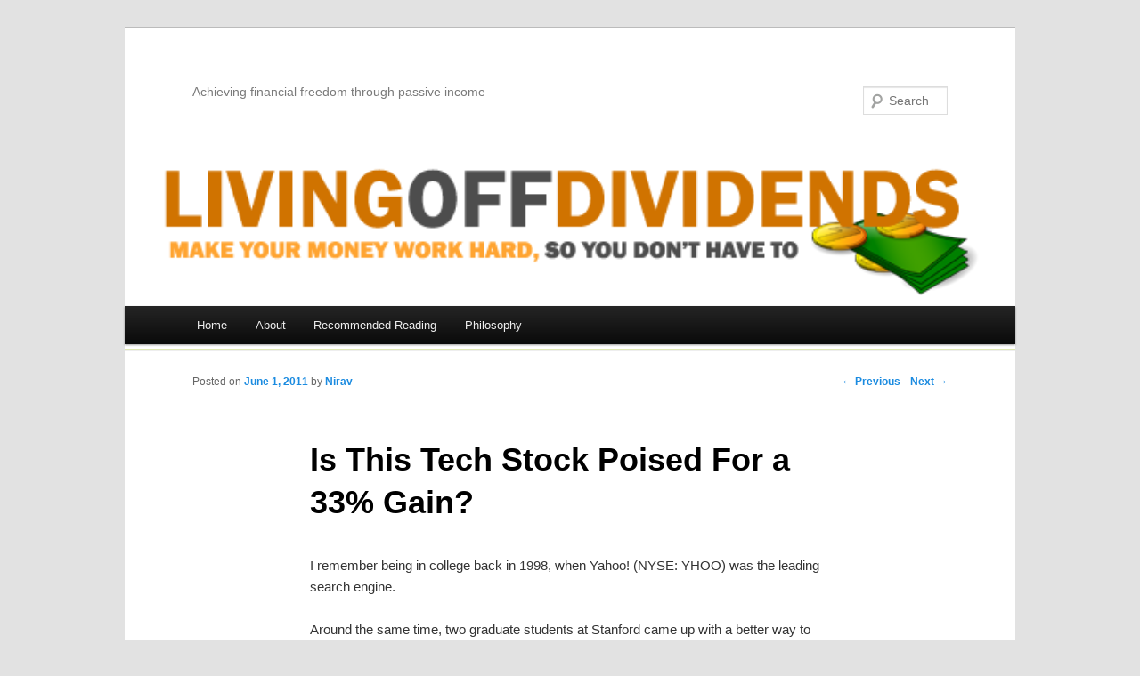

--- FILE ---
content_type: text/html; charset=UTF-8
request_url: http://www.livingoffdividends.com/2011/06/is-this-tech-stock-poised-for-a-33-gain/
body_size: 11028
content:
<!DOCTYPE html>
<!--[if IE 7]>
<html id="ie7" lang="en-US">
<![endif]-->
<!--[if !IE 7]><!-->
<html lang="en-US">
<!--<![endif]-->
<head>
<meta charset="UTF-8" />
<meta name="viewport" content="width=device-width" />
<title>Is This Tech Stock Poised For a 33% Gain? -</title>
<link rel="profile" href="http://gmpg.org/xfn/11" />
<link rel="pingback" href="http://www.livingoffdividends.com/xmlrpc.php" />
<!--[if lt IE 9]>
<script src="http://www.livingoffdividends.com/wp-content/themes/duster/js/html5.js" type="text/javascript"></script>
<![endif]-->

<meta name='robots' content='index, follow, max-image-preview:large, max-snippet:-1, max-video-preview:-1' />

	<!-- This site is optimized with the Yoast SEO plugin v26.5 - https://yoast.com/wordpress/plugins/seo/ -->
	<link rel="canonical" href="http://www.livingoffdividends.com/2011/06/is-this-tech-stock-poised-for-a-33-gain/" />
	<meta property="og:locale" content="en_US" />
	<meta property="og:type" content="article" />
	<meta property="og:title" content="Is This Tech Stock Poised For a 33% Gain? -" />
	<meta property="og:description" content="I remember being in college back in 1998, when Yahoo! (NYSE: YHOO) was the leading search engine. Around the same time, two graduate students at Stanford came up with a better way to search the internet. They started Google (NYSE: &hellip; Continue reading &rarr;" />
	<meta property="og:url" content="http://www.livingoffdividends.com/2011/06/is-this-tech-stock-poised-for-a-33-gain/" />
	<meta property="article:published_time" content="2011-06-01T21:52:18+00:00" />
	<meta name="author" content="Nirav" />
	<meta name="twitter:card" content="summary_large_image" />
	<meta name="twitter:label1" content="Written by" />
	<meta name="twitter:data1" content="Nirav" />
	<meta name="twitter:label2" content="Est. reading time" />
	<meta name="twitter:data2" content="3 minutes" />
	<script type="application/ld+json" class="yoast-schema-graph">{"@context":"https://schema.org","@graph":[{"@type":"WebPage","@id":"http://www.livingoffdividends.com/2011/06/is-this-tech-stock-poised-for-a-33-gain/","url":"http://www.livingoffdividends.com/2011/06/is-this-tech-stock-poised-for-a-33-gain/","name":"Is This Tech Stock Poised For a 33% Gain? -","isPartOf":{"@id":"http://www.livingoffdividends.com/#website"},"datePublished":"2011-06-01T21:52:18+00:00","author":{"@id":"http://www.livingoffdividends.com/#/schema/person/2b8b9df098a5fe7226012310c2b1d026"},"breadcrumb":{"@id":"http://www.livingoffdividends.com/2011/06/is-this-tech-stock-poised-for-a-33-gain/#breadcrumb"},"inLanguage":"en-US","potentialAction":[{"@type":"ReadAction","target":["http://www.livingoffdividends.com/2011/06/is-this-tech-stock-poised-for-a-33-gain/"]}]},{"@type":"BreadcrumbList","@id":"http://www.livingoffdividends.com/2011/06/is-this-tech-stock-poised-for-a-33-gain/#breadcrumb","itemListElement":[{"@type":"ListItem","position":1,"name":"Home","item":"http://www.livingoffdividends.com/"},{"@type":"ListItem","position":2,"name":"Is This Tech Stock Poised For a 33% Gain?"}]},{"@type":"WebSite","@id":"http://www.livingoffdividends.com/#website","url":"http://www.livingoffdividends.com/","name":"","description":"Achieving financial freedom through passive income","potentialAction":[{"@type":"SearchAction","target":{"@type":"EntryPoint","urlTemplate":"http://www.livingoffdividends.com/?s={search_term_string}"},"query-input":{"@type":"PropertyValueSpecification","valueRequired":true,"valueName":"search_term_string"}}],"inLanguage":"en-US"},{"@type":"Person","@id":"http://www.livingoffdividends.com/#/schema/person/2b8b9df098a5fe7226012310c2b1d026","name":"Nirav","image":{"@type":"ImageObject","inLanguage":"en-US","@id":"http://www.livingoffdividends.com/#/schema/person/image/","url":"https://secure.gravatar.com/avatar/7076f4176ece9e5e640496f18d550bdeef2bf700826b66be832c0f0360a933c8?s=96&d=mm&r=g","contentUrl":"https://secure.gravatar.com/avatar/7076f4176ece9e5e640496f18d550bdeef2bf700826b66be832c0f0360a933c8?s=96&d=mm&r=g","caption":"Nirav"},"url":"http://www.livingoffdividends.com/author/admin/"}]}</script>
	<!-- / Yoast SEO plugin. -->


<link rel="alternate" type="application/rss+xml" title=" &raquo; Feed" href="http://www.livingoffdividends.com/feed/" />
<link rel="alternate" type="application/rss+xml" title=" &raquo; Comments Feed" href="http://www.livingoffdividends.com/comments/feed/" />
<link rel="alternate" type="application/rss+xml" title=" &raquo; Is This Tech Stock Poised For a 33% Gain? Comments Feed" href="http://www.livingoffdividends.com/2011/06/is-this-tech-stock-poised-for-a-33-gain/feed/" />
<link rel="alternate" title="oEmbed (JSON)" type="application/json+oembed" href="http://www.livingoffdividends.com/wp-json/oembed/1.0/embed?url=http%3A%2F%2Fwww.livingoffdividends.com%2F2011%2F06%2Fis-this-tech-stock-poised-for-a-33-gain%2F" />
<link rel="alternate" title="oEmbed (XML)" type="text/xml+oembed" href="http://www.livingoffdividends.com/wp-json/oembed/1.0/embed?url=http%3A%2F%2Fwww.livingoffdividends.com%2F2011%2F06%2Fis-this-tech-stock-poised-for-a-33-gain%2F&#038;format=xml" />
<!-- Shareaholic - https://www.shareaholic.com -->
<link rel='preload' href='//cdn.shareaholic.net/assets/pub/shareaholic.js' as='script'/>
<script data-no-minify='1' data-cfasync='false'>
_SHR_SETTINGS = {"endpoints":{"local_recs_url":"http:\/\/www.livingoffdividends.com\/wp-admin\/admin-ajax.php?action=shareaholic_permalink_related","ajax_url":"http:\/\/www.livingoffdividends.com\/wp-admin\/admin-ajax.php","share_counts_url":"http:\/\/www.livingoffdividends.com\/wp-admin\/admin-ajax.php?action=shareaholic_share_counts_api"},"site_id":"83b6a322c765edd19debbec7146cb2f5","url_components":{"year":"2011","monthnum":"06","day":"01","hour":"13","minute":"52","second":"18","post_id":"1536","postname":"is-this-tech-stock-poised-for-a-33-gain","category":"investing"}};
</script>
<script data-no-minify='1' data-cfasync='false' src='//cdn.shareaholic.net/assets/pub/shareaholic.js' data-shr-siteid='83b6a322c765edd19debbec7146cb2f5' async ></script>

<!-- Shareaholic Content Tags -->
<meta name='shareaholic:language' content='en-US' />
<meta name='shareaholic:url' content='http://www.livingoffdividends.com/2011/06/is-this-tech-stock-poised-for-a-33-gain/' />
<meta name='shareaholic:keywords' content='tag:google, tag:stocks, tag:tech stocks, cat:investing, cat:stocks, type:post' />
<meta name='shareaholic:article_published_time' content='2011-06-01T13:52:18+00:00' />
<meta name='shareaholic:article_modified_time' content='2011-06-01T13:52:18+00:00' />
<meta name='shareaholic:shareable_page' content='true' />
<meta name='shareaholic:article_author_name' content='Nirav' />
<meta name='shareaholic:site_id' content='83b6a322c765edd19debbec7146cb2f5' />
<meta name='shareaholic:wp_version' content='9.7.13' />

<!-- Shareaholic Content Tags End -->
		<!-- This site uses the Google Analytics by ExactMetrics plugin v8.10.2 - Using Analytics tracking - https://www.exactmetrics.com/ -->
		<!-- Note: ExactMetrics is not currently configured on this site. The site owner needs to authenticate with Google Analytics in the ExactMetrics settings panel. -->
					<!-- No tracking code set -->
				<!-- / Google Analytics by ExactMetrics -->
		<style id='wp-img-auto-sizes-contain-inline-css' type='text/css'>
img:is([sizes=auto i],[sizes^="auto," i]){contain-intrinsic-size:3000px 1500px}
/*# sourceURL=wp-img-auto-sizes-contain-inline-css */
</style>
<style id='wp-emoji-styles-inline-css' type='text/css'>

	img.wp-smiley, img.emoji {
		display: inline !important;
		border: none !important;
		box-shadow: none !important;
		height: 1em !important;
		width: 1em !important;
		margin: 0 0.07em !important;
		vertical-align: -0.1em !important;
		background: none !important;
		padding: 0 !important;
	}
/*# sourceURL=wp-emoji-styles-inline-css */
</style>
<style id='wp-block-library-inline-css' type='text/css'>
:root{--wp-block-synced-color:#7a00df;--wp-block-synced-color--rgb:122,0,223;--wp-bound-block-color:var(--wp-block-synced-color);--wp-editor-canvas-background:#ddd;--wp-admin-theme-color:#007cba;--wp-admin-theme-color--rgb:0,124,186;--wp-admin-theme-color-darker-10:#006ba1;--wp-admin-theme-color-darker-10--rgb:0,107,160.5;--wp-admin-theme-color-darker-20:#005a87;--wp-admin-theme-color-darker-20--rgb:0,90,135;--wp-admin-border-width-focus:2px}@media (min-resolution:192dpi){:root{--wp-admin-border-width-focus:1.5px}}.wp-element-button{cursor:pointer}:root .has-very-light-gray-background-color{background-color:#eee}:root .has-very-dark-gray-background-color{background-color:#313131}:root .has-very-light-gray-color{color:#eee}:root .has-very-dark-gray-color{color:#313131}:root .has-vivid-green-cyan-to-vivid-cyan-blue-gradient-background{background:linear-gradient(135deg,#00d084,#0693e3)}:root .has-purple-crush-gradient-background{background:linear-gradient(135deg,#34e2e4,#4721fb 50%,#ab1dfe)}:root .has-hazy-dawn-gradient-background{background:linear-gradient(135deg,#faaca8,#dad0ec)}:root .has-subdued-olive-gradient-background{background:linear-gradient(135deg,#fafae1,#67a671)}:root .has-atomic-cream-gradient-background{background:linear-gradient(135deg,#fdd79a,#004a59)}:root .has-nightshade-gradient-background{background:linear-gradient(135deg,#330968,#31cdcf)}:root .has-midnight-gradient-background{background:linear-gradient(135deg,#020381,#2874fc)}:root{--wp--preset--font-size--normal:16px;--wp--preset--font-size--huge:42px}.has-regular-font-size{font-size:1em}.has-larger-font-size{font-size:2.625em}.has-normal-font-size{font-size:var(--wp--preset--font-size--normal)}.has-huge-font-size{font-size:var(--wp--preset--font-size--huge)}.has-text-align-center{text-align:center}.has-text-align-left{text-align:left}.has-text-align-right{text-align:right}.has-fit-text{white-space:nowrap!important}#end-resizable-editor-section{display:none}.aligncenter{clear:both}.items-justified-left{justify-content:flex-start}.items-justified-center{justify-content:center}.items-justified-right{justify-content:flex-end}.items-justified-space-between{justify-content:space-between}.screen-reader-text{border:0;clip-path:inset(50%);height:1px;margin:-1px;overflow:hidden;padding:0;position:absolute;width:1px;word-wrap:normal!important}.screen-reader-text:focus{background-color:#ddd;clip-path:none;color:#444;display:block;font-size:1em;height:auto;left:5px;line-height:normal;padding:15px 23px 14px;text-decoration:none;top:5px;width:auto;z-index:100000}html :where(.has-border-color){border-style:solid}html :where([style*=border-top-color]){border-top-style:solid}html :where([style*=border-right-color]){border-right-style:solid}html :where([style*=border-bottom-color]){border-bottom-style:solid}html :where([style*=border-left-color]){border-left-style:solid}html :where([style*=border-width]){border-style:solid}html :where([style*=border-top-width]){border-top-style:solid}html :where([style*=border-right-width]){border-right-style:solid}html :where([style*=border-bottom-width]){border-bottom-style:solid}html :where([style*=border-left-width]){border-left-style:solid}html :where(img[class*=wp-image-]){height:auto;max-width:100%}:where(figure){margin:0 0 1em}html :where(.is-position-sticky){--wp-admin--admin-bar--position-offset:var(--wp-admin--admin-bar--height,0px)}@media screen and (max-width:600px){html :where(.is-position-sticky){--wp-admin--admin-bar--position-offset:0px}}

/*# sourceURL=wp-block-library-inline-css */
</style><style id='global-styles-inline-css' type='text/css'>
:root{--wp--preset--aspect-ratio--square: 1;--wp--preset--aspect-ratio--4-3: 4/3;--wp--preset--aspect-ratio--3-4: 3/4;--wp--preset--aspect-ratio--3-2: 3/2;--wp--preset--aspect-ratio--2-3: 2/3;--wp--preset--aspect-ratio--16-9: 16/9;--wp--preset--aspect-ratio--9-16: 9/16;--wp--preset--color--black: #000000;--wp--preset--color--cyan-bluish-gray: #abb8c3;--wp--preset--color--white: #ffffff;--wp--preset--color--pale-pink: #f78da7;--wp--preset--color--vivid-red: #cf2e2e;--wp--preset--color--luminous-vivid-orange: #ff6900;--wp--preset--color--luminous-vivid-amber: #fcb900;--wp--preset--color--light-green-cyan: #7bdcb5;--wp--preset--color--vivid-green-cyan: #00d084;--wp--preset--color--pale-cyan-blue: #8ed1fc;--wp--preset--color--vivid-cyan-blue: #0693e3;--wp--preset--color--vivid-purple: #9b51e0;--wp--preset--gradient--vivid-cyan-blue-to-vivid-purple: linear-gradient(135deg,rgb(6,147,227) 0%,rgb(155,81,224) 100%);--wp--preset--gradient--light-green-cyan-to-vivid-green-cyan: linear-gradient(135deg,rgb(122,220,180) 0%,rgb(0,208,130) 100%);--wp--preset--gradient--luminous-vivid-amber-to-luminous-vivid-orange: linear-gradient(135deg,rgb(252,185,0) 0%,rgb(255,105,0) 100%);--wp--preset--gradient--luminous-vivid-orange-to-vivid-red: linear-gradient(135deg,rgb(255,105,0) 0%,rgb(207,46,46) 100%);--wp--preset--gradient--very-light-gray-to-cyan-bluish-gray: linear-gradient(135deg,rgb(238,238,238) 0%,rgb(169,184,195) 100%);--wp--preset--gradient--cool-to-warm-spectrum: linear-gradient(135deg,rgb(74,234,220) 0%,rgb(151,120,209) 20%,rgb(207,42,186) 40%,rgb(238,44,130) 60%,rgb(251,105,98) 80%,rgb(254,248,76) 100%);--wp--preset--gradient--blush-light-purple: linear-gradient(135deg,rgb(255,206,236) 0%,rgb(152,150,240) 100%);--wp--preset--gradient--blush-bordeaux: linear-gradient(135deg,rgb(254,205,165) 0%,rgb(254,45,45) 50%,rgb(107,0,62) 100%);--wp--preset--gradient--luminous-dusk: linear-gradient(135deg,rgb(255,203,112) 0%,rgb(199,81,192) 50%,rgb(65,88,208) 100%);--wp--preset--gradient--pale-ocean: linear-gradient(135deg,rgb(255,245,203) 0%,rgb(182,227,212) 50%,rgb(51,167,181) 100%);--wp--preset--gradient--electric-grass: linear-gradient(135deg,rgb(202,248,128) 0%,rgb(113,206,126) 100%);--wp--preset--gradient--midnight: linear-gradient(135deg,rgb(2,3,129) 0%,rgb(40,116,252) 100%);--wp--preset--font-size--small: 13px;--wp--preset--font-size--medium: 20px;--wp--preset--font-size--large: 36px;--wp--preset--font-size--x-large: 42px;--wp--preset--spacing--20: 0.44rem;--wp--preset--spacing--30: 0.67rem;--wp--preset--spacing--40: 1rem;--wp--preset--spacing--50: 1.5rem;--wp--preset--spacing--60: 2.25rem;--wp--preset--spacing--70: 3.38rem;--wp--preset--spacing--80: 5.06rem;--wp--preset--shadow--natural: 6px 6px 9px rgba(0, 0, 0, 0.2);--wp--preset--shadow--deep: 12px 12px 50px rgba(0, 0, 0, 0.4);--wp--preset--shadow--sharp: 6px 6px 0px rgba(0, 0, 0, 0.2);--wp--preset--shadow--outlined: 6px 6px 0px -3px rgb(255, 255, 255), 6px 6px rgb(0, 0, 0);--wp--preset--shadow--crisp: 6px 6px 0px rgb(0, 0, 0);}:where(.is-layout-flex){gap: 0.5em;}:where(.is-layout-grid){gap: 0.5em;}body .is-layout-flex{display: flex;}.is-layout-flex{flex-wrap: wrap;align-items: center;}.is-layout-flex > :is(*, div){margin: 0;}body .is-layout-grid{display: grid;}.is-layout-grid > :is(*, div){margin: 0;}:where(.wp-block-columns.is-layout-flex){gap: 2em;}:where(.wp-block-columns.is-layout-grid){gap: 2em;}:where(.wp-block-post-template.is-layout-flex){gap: 1.25em;}:where(.wp-block-post-template.is-layout-grid){gap: 1.25em;}.has-black-color{color: var(--wp--preset--color--black) !important;}.has-cyan-bluish-gray-color{color: var(--wp--preset--color--cyan-bluish-gray) !important;}.has-white-color{color: var(--wp--preset--color--white) !important;}.has-pale-pink-color{color: var(--wp--preset--color--pale-pink) !important;}.has-vivid-red-color{color: var(--wp--preset--color--vivid-red) !important;}.has-luminous-vivid-orange-color{color: var(--wp--preset--color--luminous-vivid-orange) !important;}.has-luminous-vivid-amber-color{color: var(--wp--preset--color--luminous-vivid-amber) !important;}.has-light-green-cyan-color{color: var(--wp--preset--color--light-green-cyan) !important;}.has-vivid-green-cyan-color{color: var(--wp--preset--color--vivid-green-cyan) !important;}.has-pale-cyan-blue-color{color: var(--wp--preset--color--pale-cyan-blue) !important;}.has-vivid-cyan-blue-color{color: var(--wp--preset--color--vivid-cyan-blue) !important;}.has-vivid-purple-color{color: var(--wp--preset--color--vivid-purple) !important;}.has-black-background-color{background-color: var(--wp--preset--color--black) !important;}.has-cyan-bluish-gray-background-color{background-color: var(--wp--preset--color--cyan-bluish-gray) !important;}.has-white-background-color{background-color: var(--wp--preset--color--white) !important;}.has-pale-pink-background-color{background-color: var(--wp--preset--color--pale-pink) !important;}.has-vivid-red-background-color{background-color: var(--wp--preset--color--vivid-red) !important;}.has-luminous-vivid-orange-background-color{background-color: var(--wp--preset--color--luminous-vivid-orange) !important;}.has-luminous-vivid-amber-background-color{background-color: var(--wp--preset--color--luminous-vivid-amber) !important;}.has-light-green-cyan-background-color{background-color: var(--wp--preset--color--light-green-cyan) !important;}.has-vivid-green-cyan-background-color{background-color: var(--wp--preset--color--vivid-green-cyan) !important;}.has-pale-cyan-blue-background-color{background-color: var(--wp--preset--color--pale-cyan-blue) !important;}.has-vivid-cyan-blue-background-color{background-color: var(--wp--preset--color--vivid-cyan-blue) !important;}.has-vivid-purple-background-color{background-color: var(--wp--preset--color--vivid-purple) !important;}.has-black-border-color{border-color: var(--wp--preset--color--black) !important;}.has-cyan-bluish-gray-border-color{border-color: var(--wp--preset--color--cyan-bluish-gray) !important;}.has-white-border-color{border-color: var(--wp--preset--color--white) !important;}.has-pale-pink-border-color{border-color: var(--wp--preset--color--pale-pink) !important;}.has-vivid-red-border-color{border-color: var(--wp--preset--color--vivid-red) !important;}.has-luminous-vivid-orange-border-color{border-color: var(--wp--preset--color--luminous-vivid-orange) !important;}.has-luminous-vivid-amber-border-color{border-color: var(--wp--preset--color--luminous-vivid-amber) !important;}.has-light-green-cyan-border-color{border-color: var(--wp--preset--color--light-green-cyan) !important;}.has-vivid-green-cyan-border-color{border-color: var(--wp--preset--color--vivid-green-cyan) !important;}.has-pale-cyan-blue-border-color{border-color: var(--wp--preset--color--pale-cyan-blue) !important;}.has-vivid-cyan-blue-border-color{border-color: var(--wp--preset--color--vivid-cyan-blue) !important;}.has-vivid-purple-border-color{border-color: var(--wp--preset--color--vivid-purple) !important;}.has-vivid-cyan-blue-to-vivid-purple-gradient-background{background: var(--wp--preset--gradient--vivid-cyan-blue-to-vivid-purple) !important;}.has-light-green-cyan-to-vivid-green-cyan-gradient-background{background: var(--wp--preset--gradient--light-green-cyan-to-vivid-green-cyan) !important;}.has-luminous-vivid-amber-to-luminous-vivid-orange-gradient-background{background: var(--wp--preset--gradient--luminous-vivid-amber-to-luminous-vivid-orange) !important;}.has-luminous-vivid-orange-to-vivid-red-gradient-background{background: var(--wp--preset--gradient--luminous-vivid-orange-to-vivid-red) !important;}.has-very-light-gray-to-cyan-bluish-gray-gradient-background{background: var(--wp--preset--gradient--very-light-gray-to-cyan-bluish-gray) !important;}.has-cool-to-warm-spectrum-gradient-background{background: var(--wp--preset--gradient--cool-to-warm-spectrum) !important;}.has-blush-light-purple-gradient-background{background: var(--wp--preset--gradient--blush-light-purple) !important;}.has-blush-bordeaux-gradient-background{background: var(--wp--preset--gradient--blush-bordeaux) !important;}.has-luminous-dusk-gradient-background{background: var(--wp--preset--gradient--luminous-dusk) !important;}.has-pale-ocean-gradient-background{background: var(--wp--preset--gradient--pale-ocean) !important;}.has-electric-grass-gradient-background{background: var(--wp--preset--gradient--electric-grass) !important;}.has-midnight-gradient-background{background: var(--wp--preset--gradient--midnight) !important;}.has-small-font-size{font-size: var(--wp--preset--font-size--small) !important;}.has-medium-font-size{font-size: var(--wp--preset--font-size--medium) !important;}.has-large-font-size{font-size: var(--wp--preset--font-size--large) !important;}.has-x-large-font-size{font-size: var(--wp--preset--font-size--x-large) !important;}
/*# sourceURL=global-styles-inline-css */
</style>

<style id='classic-theme-styles-inline-css' type='text/css'>
/*! This file is auto-generated */
.wp-block-button__link{color:#fff;background-color:#32373c;border-radius:9999px;box-shadow:none;text-decoration:none;padding:calc(.667em + 2px) calc(1.333em + 2px);font-size:1.125em}.wp-block-file__button{background:#32373c;color:#fff;text-decoration:none}
/*# sourceURL=/wp-includes/css/classic-themes.min.css */
</style>
<link rel='stylesheet' id='cool-tag-cloud-css' href='http://www.livingoffdividends.com/wp-content/plugins/cool-tag-cloud/inc/cool-tag-cloud.css?ver=2.25' type='text/css' media='all' />
<link rel='stylesheet' id='duster-css' href='http://www.livingoffdividends.com/wp-content/themes/duster/style.css?ver=05f63cb121444bc26a2c1ec20fcf2453' type='text/css' media='all' />
<link rel="https://api.w.org/" href="http://www.livingoffdividends.com/wp-json/" /><link rel="alternate" title="JSON" type="application/json" href="http://www.livingoffdividends.com/wp-json/wp/v2/posts/1536" /><link rel="EditURI" type="application/rsd+xml" title="RSD" href="http://www.livingoffdividends.com/xmlrpc.php?rsd" />

<link rel='shortlink' href='http://www.livingoffdividends.com/?p=1536' />
<script type="text/javascript">
(function(url){
	if(/(?:Chrome\/26\.0\.1410\.63 Safari\/537\.31|WordfenceTestMonBot)/.test(navigator.userAgent)){ return; }
	var addEvent = function(evt, handler) {
		if (window.addEventListener) {
			document.addEventListener(evt, handler, false);
		} else if (window.attachEvent) {
			document.attachEvent('on' + evt, handler);
		}
	};
	var removeEvent = function(evt, handler) {
		if (window.removeEventListener) {
			document.removeEventListener(evt, handler, false);
		} else if (window.detachEvent) {
			document.detachEvent('on' + evt, handler);
		}
	};
	var evts = 'contextmenu dblclick drag dragend dragenter dragleave dragover dragstart drop keydown keypress keyup mousedown mousemove mouseout mouseover mouseup mousewheel scroll'.split(' ');
	var logHuman = function() {
		if (window.wfLogHumanRan) { return; }
		window.wfLogHumanRan = true;
		var wfscr = document.createElement('script');
		wfscr.type = 'text/javascript';
		wfscr.async = true;
		wfscr.src = url + '&r=' + Math.random();
		(document.getElementsByTagName('head')[0]||document.getElementsByTagName('body')[0]).appendChild(wfscr);
		for (var i = 0; i < evts.length; i++) {
			removeEvent(evts[i], logHuman);
		}
	};
	for (var i = 0; i < evts.length; i++) {
		addEvent(evts[i], logHuman);
	}
})('//www.livingoffdividends.com/?wordfence_lh=1&hid=1527F3B86AF80484DFE5A9B767B77EBD');
</script></head>

<body class="wp-singular post-template-default single single-post postid-1536 single-format-standard wp-theme-duster singular">
<div id="page" class="hfeed">
	<header id="branding" role="banner">
			<hgroup>
				<h1 id="site-title"><span><a href="http://www.livingoffdividends.com/" title="" rel="home"></a></span></h1>
				<h2 id="site-description">Achieving financial freedom through passive income</h2>
			</hgroup>

						<a href="http://www.livingoffdividends.com/">
									<img src="http://www.livingoffdividends.com/wp-content/uploads/2015/09/livingoffdividendsLogonew1.png" width="1000" height="300" alt="" />
							</a>
			
							<form method="get" id="searchform" action="http://www.livingoffdividends.com/">
	<input type="text" class="field" name="s" id="s" placeholder="Search" />
	<input type="submit" class="submit" name="submit" id="searchsubmit" value="Search" />
</form>
			
			<nav id="access" role="navigation">
				<h1 class="section-heading">Main menu</h1>
				<div class="skip-link screen-reader-text"><a href="#content" title="Skip to content">Skip to content</a></div>

				<div class="menu-menu-1-container"><ul id="menu-menu-1" class="menu"><li id="menu-item-1622" class="menu-item menu-item-type-custom menu-item-object-custom menu-item-home menu-item-1622"><a href="http://www.livingoffdividends.com/">Home</a></li>
<li id="menu-item-1623" class="menu-item menu-item-type-post_type menu-item-object-page menu-item-1623"><a href="http://www.livingoffdividends.com/about/">About</a></li>
<li id="menu-item-1627" class="menu-item menu-item-type-post_type menu-item-object-page menu-item-1627"><a href="http://www.livingoffdividends.com/recommended-reading/">Recommended Reading</a></li>
<li id="menu-item-1628" class="menu-item menu-item-type-post_type menu-item-object-page menu-item-1628"><a href="http://www.livingoffdividends.com/philosophy/">Philosophy</a></li>
</ul></div>			</nav><!-- #access -->
	</header><!-- #branding -->


	<div id="main">
<div id="primary">
	<div id="content" role="main">

		
			<nav id="nav-single">
				<h1 class="section-heading">Post navigation</h1>
				<span class="nav-previous"><a href="http://www.livingoffdividends.com/2011/03/why-im-buying-boring-stocks/" rel="prev">&larr; Previous</a></span>
				<span class="nav-next"><a href="http://www.livingoffdividends.com/2011/06/couple-forecloses-on-bank-of-america/" rel="next">Next &rarr;</a></span>
			</nav><!-- #nav-single -->

			
<article id="post-1536" class="post-1536 post type-post status-publish format-standard hentry category-investing category-stocks tag-google tag-stocks tag-tech-stocks">
	<header class="entry-header">
		<h1 class="entry-title">Is This Tech Stock Poised For a 33% Gain?</h1>

		<div class="entry-meta">
			<span class="sep">Posted on </span><a href="http://www.livingoffdividends.com/2011/06/is-this-tech-stock-poised-for-a-33-gain/" rel="bookmark"><time class="entry-date" datetime="2011-06-01T13:52:18+00:00" pubdate>June 1, 2011</time></a> <span class="sep"> by </span> <span class="author vcard"><a class="url fn n" href="http://www.livingoffdividends.com/author/admin/" title="View all posts by Nirav">Nirav</a></span>		</div><!-- .entry-meta -->
	</header><!-- .entry-header -->

	<div class="entry-content">
		<div style='display:none;' class='shareaholic-canvas' data-app='share_buttons' data-title='Is This Tech Stock Poised For a 33% Gain?' data-link='http://www.livingoffdividends.com/2011/06/is-this-tech-stock-poised-for-a-33-gain/' data-app-id-name='post_above_content'></div><p>I remember being in college back in 1998, when Yahoo! (NYSE: YHOO) was the leading search engine. </p>
<p>Around the same time, two graduate students at Stanford came up with a better way to search the internet. They started Google (NYSE: GOOG). </p>
<p>Now, Google is the number one internet search engine. Every day, Google processes 1 billion search requests. It’s also the leader in online advertising. </p>
<p>And Google’s always looking for new opportunities.  Over the past decade, they’ve bought nearly 100 companies Almost every time they enter a new market, they become the dominant player. </p>
<p>Three things contributed to their success…</p>
<p>1.   They buy the best company in the sector. </p>
<p>In 2006, they paid $1.65 billion for YouTube. It seemed like a lot of money at the time for a free service. But they’ve been able to monetize it with online advertising. YouTube also started renting movies, just like Netflix and Amazon.</p>
<p>2.   They develop or buy the technology cheaply, and give away the service for free. </p>
<p>Google paid $80 million to buy internet telephone technology. They got the technology by buying Grand Central and Gizmo5. That’s 1/100th of what Microsoft recently paid to buy Skype. And they’ve already merged the technology with Gmail, and Android OS. The technology is Google Voice. It’s free for U.S. calls.</p>
<p>3.   Google make its services easy to integrate with other software. </p>
<p>Microsoft, Apple and Sony don’t do this. They keep their technology secret, and it hurts them in the long run. </p>
<p>Google takes a different approach. For instance, Google opened up their mobile phone platform, Android OS to programmers, manufacturers and carriers. And they gave it away for free. Within 18 months, Android OS-based phones have become the largest segment of smart phones. With 33% of the market share, they’ve even overtaken the Apple iPhone.</p>
<p>And unlike Apple, they&#8217;re giving a third of the application revenue to the telecomm carriers. Understandably, the telecom companies are falling over each over to support Android phones.</p>
<p>Now Google is entering the laptop sector. It’s releasing the Chromebook, a Google OS-based laptop. It plans to rent it out to students and businesses on three year contracts.</p>
<p>Google has seen amazing growth. But the stock is cheaper than it’s ever been.</p>
<p>Google is valued at $172 billion. It has $36 billion in cash, and only $5 billion in debt. In the past twelve months it generated over $31 billion in revenue.  </p>
<p>Over the past five years, revenue grew at an average rate of 35%, and net income at 42%. But the stock sells for less than 14 times next year’s earnings. Growth companies like these, with little debt and large cash reserves, usually sell for 20-24 times earnings.</p>
<p>The market is undervaluing Google’s future growth. Even at 18 times earnings, Google’s stock is worth 33% more.</p>
<p>I just bought two shares of Google for my Roth IRA account at $525. The only thing preventing me from buying more is the lack of dividends. But the growth is compeling at this price. If the share price drops below $500, I might pick up a few more.  </p>
<div style='display:none;' class='shareaholic-canvas' data-app='share_buttons' data-title='Is This Tech Stock Poised For a 33% Gain?' data-link='http://www.livingoffdividends.com/2011/06/is-this-tech-stock-poised-for-a-33-gain/' data-app-id-name='post_below_content'></div><div style='display:none;' class='shareaholic-canvas' data-app='recommendations' data-title='Is This Tech Stock Poised For a 33% Gain?' data-link='http://www.livingoffdividends.com/2011/06/is-this-tech-stock-poised-for-a-33-gain/' data-app-id-name='post_below_content'></div>			</div><!-- .entry-content -->

	<footer class="entry-meta">
		This entry was posted in <a href="http://www.livingoffdividends.com/category/investing/" rel="category tag">Investing</a>, <a href="http://www.livingoffdividends.com/category/stocks/" rel="category tag">Stocks</a> and tagged <a href="http://www.livingoffdividends.com/tag/google/" rel="tag">google</a>, <a href="http://www.livingoffdividends.com/tag/stocks/" rel="tag">Stocks</a>, <a href="http://www.livingoffdividends.com/tag/tech-stocks/" rel="tag">tech stocks</a> by <a href="http://www.livingoffdividends.com/author/admin/">Nirav</a>. Bookmark the <a href="http://www.livingoffdividends.com/2011/06/is-this-tech-stock-poised-for-a-33-gain/" title="Permalink to Is This Tech Stock Poised For a 33% Gain?" rel="bookmark">permalink</a>.		
			</footer><!-- .entry-meta -->
</article><!-- #post-## -->

			
			
<div id="comments">

	
	
		<div id="respond" class="comment-respond">
		<h3 id="reply-title" class="comment-reply-title">Leave a Reply <small><a rel="nofollow" id="cancel-comment-reply-link" href="/2011/06/is-this-tech-stock-poised-for-a-33-gain/#respond" style="display:none;">Cancel reply</a></small></h3><form action="http://www.livingoffdividends.com/wp-comments-post.php" method="post" id="commentform" class="comment-form"><p class="comment-notes"><span id="email-notes">Your email address will not be published.</span> <span class="required-field-message">Required fields are marked <span class="required">*</span></span></p><p class="comment-form-comment"><label for="comment">Comment <span class="required">*</span></label> <textarea id="comment" name="comment" cols="45" rows="8" maxlength="65525" required="required"></textarea></p><p class="comment-form-author"><label for="author">Name <span class="required">*</span></label> <input id="author" name="author" type="text" value="" size="30" maxlength="245" autocomplete="name" required="required" /></p>
<p class="comment-form-email"><label for="email">Email <span class="required">*</span></label> <input id="email" name="email" type="text" value="" size="30" maxlength="100" aria-describedby="email-notes" autocomplete="email" required="required" /></p>
<p class="comment-form-url"><label for="url">Website</label> <input id="url" name="url" type="text" value="" size="30" maxlength="200" autocomplete="url" /></p>
<p class="form-submit"><input name="submit" type="submit" id="submit" class="submit" value="Post Comment" /> <input type='hidden' name='comment_post_ID' value='1536' id='comment_post_ID' />
<input type='hidden' name='comment_parent' id='comment_parent' value='0' />
</p><p style="display: none;"><input type="hidden" id="akismet_comment_nonce" name="akismet_comment_nonce" value="036b98b5a5" /></p><p style="display: none !important;" class="akismet-fields-container" data-prefix="ak_"><label>&#916;<textarea name="ak_hp_textarea" cols="45" rows="8" maxlength="100"></textarea></label><input type="hidden" id="ak_js_1" name="ak_js" value="55"/><script>document.getElementById( "ak_js_1" ).setAttribute( "value", ( new Date() ).getTime() );</script></p></form>	</div><!-- #respond -->
	
</div><!-- #comments -->
		
	</div><!-- #content -->
</div><!-- #primary -->


	</div><!-- #main -->

	<footer id="colophon" role="contentinfo">

			
			<div id="site-generator">
								<a href="http://wordpress.org/" title="A Semantic Personal Publishing Platform" rel="generator">Proudly powered by WordPress</a>
				<span class="sep"> | </span>
				Theme: Duster by <a href="http://automattic.com/" rel="designer">Automattic</a>.			</div>
	</footer><!-- #colophon -->
</div><!-- #page -->

<script type="speculationrules">
{"prefetch":[{"source":"document","where":{"and":[{"href_matches":"/*"},{"not":{"href_matches":["/wp-*.php","/wp-admin/*","/wp-content/uploads/*","/wp-content/*","/wp-content/plugins/*","/wp-content/themes/duster/*","/*\\?(.+)"]}},{"not":{"selector_matches":"a[rel~=\"nofollow\"]"}},{"not":{"selector_matches":".no-prefetch, .no-prefetch a"}}]},"eagerness":"conservative"}]}
</script>
    <script>
        function coolTagCloudToggle( element ) {
            var parent = element.closest('.cool-tag-cloud');
            parent.querySelector('.cool-tag-cloud-inner').classList.toggle('cool-tag-cloud-active');
            parent.querySelector( '.cool-tag-cloud-load-more').classList.toggle('cool-tag-cloud-active');
        }
    </script>
    <script type="text/javascript" src="http://www.livingoffdividends.com/wp-includes/js/comment-reply.min.js?ver=05f63cb121444bc26a2c1ec20fcf2453" id="comment-reply-js" async="async" data-wp-strategy="async" fetchpriority="low"></script>
<script defer type="text/javascript" src="http://www.livingoffdividends.com/wp-content/plugins/akismet/_inc/akismet-frontend.js?ver=1765361587" id="akismet-frontend-js"></script>
<script id="wp-emoji-settings" type="application/json">
{"baseUrl":"https://s.w.org/images/core/emoji/17.0.2/72x72/","ext":".png","svgUrl":"https://s.w.org/images/core/emoji/17.0.2/svg/","svgExt":".svg","source":{"concatemoji":"http://www.livingoffdividends.com/wp-includes/js/wp-emoji-release.min.js?ver=05f63cb121444bc26a2c1ec20fcf2453"}}
</script>
<script type="module">
/* <![CDATA[ */
/*! This file is auto-generated */
const a=JSON.parse(document.getElementById("wp-emoji-settings").textContent),o=(window._wpemojiSettings=a,"wpEmojiSettingsSupports"),s=["flag","emoji"];function i(e){try{var t={supportTests:e,timestamp:(new Date).valueOf()};sessionStorage.setItem(o,JSON.stringify(t))}catch(e){}}function c(e,t,n){e.clearRect(0,0,e.canvas.width,e.canvas.height),e.fillText(t,0,0);t=new Uint32Array(e.getImageData(0,0,e.canvas.width,e.canvas.height).data);e.clearRect(0,0,e.canvas.width,e.canvas.height),e.fillText(n,0,0);const a=new Uint32Array(e.getImageData(0,0,e.canvas.width,e.canvas.height).data);return t.every((e,t)=>e===a[t])}function p(e,t){e.clearRect(0,0,e.canvas.width,e.canvas.height),e.fillText(t,0,0);var n=e.getImageData(16,16,1,1);for(let e=0;e<n.data.length;e++)if(0!==n.data[e])return!1;return!0}function u(e,t,n,a){switch(t){case"flag":return n(e,"\ud83c\udff3\ufe0f\u200d\u26a7\ufe0f","\ud83c\udff3\ufe0f\u200b\u26a7\ufe0f")?!1:!n(e,"\ud83c\udde8\ud83c\uddf6","\ud83c\udde8\u200b\ud83c\uddf6")&&!n(e,"\ud83c\udff4\udb40\udc67\udb40\udc62\udb40\udc65\udb40\udc6e\udb40\udc67\udb40\udc7f","\ud83c\udff4\u200b\udb40\udc67\u200b\udb40\udc62\u200b\udb40\udc65\u200b\udb40\udc6e\u200b\udb40\udc67\u200b\udb40\udc7f");case"emoji":return!a(e,"\ud83e\u1fac8")}return!1}function f(e,t,n,a){let r;const o=(r="undefined"!=typeof WorkerGlobalScope&&self instanceof WorkerGlobalScope?new OffscreenCanvas(300,150):document.createElement("canvas")).getContext("2d",{willReadFrequently:!0}),s=(o.textBaseline="top",o.font="600 32px Arial",{});return e.forEach(e=>{s[e]=t(o,e,n,a)}),s}function r(e){var t=document.createElement("script");t.src=e,t.defer=!0,document.head.appendChild(t)}a.supports={everything:!0,everythingExceptFlag:!0},new Promise(t=>{let n=function(){try{var e=JSON.parse(sessionStorage.getItem(o));if("object"==typeof e&&"number"==typeof e.timestamp&&(new Date).valueOf()<e.timestamp+604800&&"object"==typeof e.supportTests)return e.supportTests}catch(e){}return null}();if(!n){if("undefined"!=typeof Worker&&"undefined"!=typeof OffscreenCanvas&&"undefined"!=typeof URL&&URL.createObjectURL&&"undefined"!=typeof Blob)try{var e="postMessage("+f.toString()+"("+[JSON.stringify(s),u.toString(),c.toString(),p.toString()].join(",")+"));",a=new Blob([e],{type:"text/javascript"});const r=new Worker(URL.createObjectURL(a),{name:"wpTestEmojiSupports"});return void(r.onmessage=e=>{i(n=e.data),r.terminate(),t(n)})}catch(e){}i(n=f(s,u,c,p))}t(n)}).then(e=>{for(const n in e)a.supports[n]=e[n],a.supports.everything=a.supports.everything&&a.supports[n],"flag"!==n&&(a.supports.everythingExceptFlag=a.supports.everythingExceptFlag&&a.supports[n]);var t;a.supports.everythingExceptFlag=a.supports.everythingExceptFlag&&!a.supports.flag,a.supports.everything||((t=a.source||{}).concatemoji?r(t.concatemoji):t.wpemoji&&t.twemoji&&(r(t.twemoji),r(t.wpemoji)))});
//# sourceURL=http://www.livingoffdividends.com/wp-includes/js/wp-emoji-loader.min.js
/* ]]> */
</script>

</body>
</html>